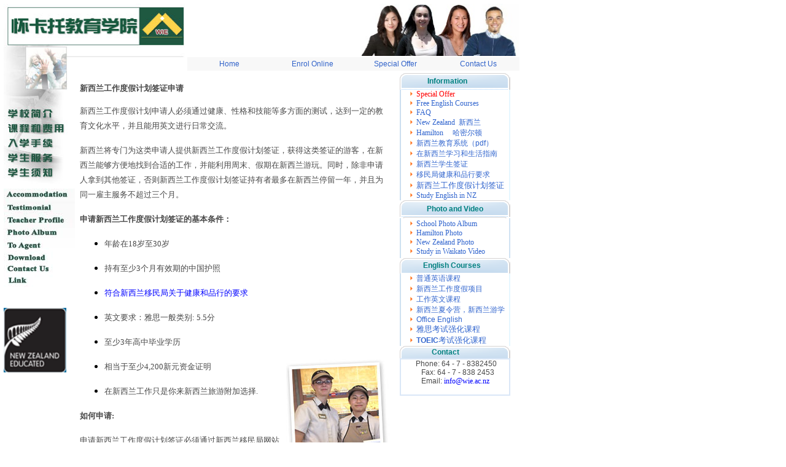

--- FILE ---
content_type: text/html
request_url: https://www.wie.ac.nz/workingvisacn1.htm
body_size: 4913
content:
<HTML><HEAD><TITLE>新西兰工作度假计划签证申请</TITLE>
<meta http-equiv="Content-Type" content="text/html; charset=gb2312">
<LINK 
href="js&css/style.css" rel=stylesheet type=text/css><LINK 
href="images/myico.ico" rel="Shortcut Icon">
<script language="javascript" src="menu1_cn.js"></script>
<script language="JavaScript" src="mm_menu.js"></script>
<SCRIPT language=javascript>
<!--



var boodschap = 'Welcome to Waikato Institute of Education';  
function dgstatus() 
{ 
      window.status = boodschap; 
 timerID= setTimeout("dgstatus()", 80); 
} 
dgstatus(); 
var Flag=0 



if (window.Event) 
  document.captureEvents(Event.MOUSEUP); 
 
function nocontextmenu() 
{
 event.cancelBubble = true
 event.returnValue = false;
 
 return false;
}
 
function norightclick(e) 
{
 if (window.Event) 
 {
  if (e.which == 2 || e.which == 3)
   return false;
 }
 else
  if (event.button == 2 || event.button == 3)
  {
   event.cancelBubble = true
   event.returnValue = false;
   return false;
  }
 
}
 
document.oncontextmenu = nocontextmenu;  // for IE5+
document.onmousedown = norightclick;  // for all others

function MM_preloadImages() { //v3.0
  var d=document; if(d.images){ if(!d.MM_p) d.MM_p=new Array();
    var i,j=d.MM_p.length,a=MM_preloadImages.arguments; for(i=0; i<a.length; i++)
    if (a[i].indexOf("#")!=0){ d.MM_p[j]=new Image; d.MM_p[j++].src=a[i];}}
}
//-->
</SCRIPT>

<meta name="keywords" content="新西&#20848;工作度假&#35745;划&#31614;&#35777;申&#35831;">
<meta name="description" content="新西&#20848;工作度假&#35745;划&#31614;&#35777;申&#35831;">

<META content="Microsoft FrontPage 6.0" name=GENERATOR>
<style>
<!--
 table.MsoNormalTable
	{mso-style-parent:"";
	font-size:10.0pt;
	font-family:"Times New Roman";
	}
.contentStyle6 { font-size: 69%; text-decoration: none; font-weight: bold; color: #595959; }
.style2 {color: #008080}
a{font-family:arial,sans-serif}
td{font-family: &#23435;&#20307;;}
-->
</style>
</HEAD>
<BODY text=#000000 leftMargin=6 topMargin=6 onLoad="MM_preloadImages('images/menu02_01.jpg','images/menu03_01.jpg','images/menu04_01.jpg','images/mm02_01.jpg','images/mm03_01.jpg','images/mm04_01.jpg','images/mm05_01.jpg')">
<script language="JavaScript1.2">mmLoadMenus();</script>
<DIV align=center style="width: 760px; height: 782px"> 
  <table width="840" border="0" cellspacing="0" cellpadding="0" height="93" id="table98">
    <tr>
      <td width="300" valign="bottom" height="93" rowspan="2" align="center">
		<a href="index_cn.htm" style="text-decoration: none">
		<img src="images/about_top01_cn.jpg" width="299" height="109" border="0"></a></td>
      <td valign="bottom" align="center" colspan="2">
		　</td>
      <td width="352" align="right" valign="top" colspan="2">
      <p style="line-height: 150%">
		<font face="Arial">
		<img border="0" src="images/bannerphoto1.jpg" width="258" height="85"></font></p>      </td>
    </tr>
    <tr>
      <td width="136" height="22" align="center" bgcolor="#F8F8F8">
		<font face="Arial" color="#214287" style="font-size: 9pt">
		<a href="index.htm" style="text-decoration: none"><font color="#3062C9">Home</font></a></font></td>
      <td width="135" height="22" align="center" bgcolor="#F8F8F8">
		<a href="onlineform.htm" style="text-decoration: none">
		<font face="Arial" style="font-size: 9pt" color="#3062C9">
		Enrol Online</font></a></td>
      <td width="135" height="22" align="center" bgcolor="#F8F8F8">
		<font face="Arial" color="#214287" style="font-size: 9pt">
		<a href="Special.htm" style="text-decoration: none">
		<font color="#3062C9">Special Offer</font></a></font></td>
      <td width="135" height="22" align="center" bgcolor="#F8F8F8">
		<font face="Arial" color="#214287" style="font-size: 9pt">
		<a href="contactus.htm" style="text-decoration: none">
		<font color="#3062C9">Contact Us</font></a></font></td>
    </tr>
  </table>
    
    <table width="841" border="0" cellspacing="0" cellpadding="0">
    <tr>
      <td width="10" valign="top">
<map name="FPMap0">
   <area shape="rect" coords="4, 61, 105, 80" href="about_cn.htm" onMouseOver="MM_showMenu(window.mm_menu_1022104841_0,114,175,null,'image1')" onMouseOut="MM_startTimeout();">
  <area shape="rect" coords="3, 87, 104, 107" href="cp_cn.htm" onMouseOver="MM_showMenu(window.mm_menu_1022104544_0,114,200,null,'image1')" onMouseOut="MM_startTimeout();">
  <area shape="rect" coords="5, 110, 100, 129" href="enrol_cn.htm" onMouseOver="MM_showMenu(window.mm_menu_1022104532_0,114,220,null,'image1')" onMouseOut="MM_startTimeout();">
  <area shape="rect" coords="3,131,97,152" href="service_cn.htm">
  <area shape="rect" coords="3,157,100,176" href="policies_cn.htm">
</map>

<img src="images/about_left01_cn.jpg" width="108" height="192" border="0" usemap="#FPMap0"><font face="Arial">

<map name="Map1">
  <area shape="rect" coords="0, 1, 113, 19" href="accommodation.htm" onMouseOver="MM_showMenu(window.mm_menu_1022104531_0,114,290,null,'image1')" onMouseOut="MM_startTimeout();">
  <area shape="rect" coords="0, 22, 104, 39" href="testimonial.htm">
  <area shape="rect" coords="0, 44, 110, 59" href="wiestaff.htm">
  <area shape="rect" coords="5, 64, 102, 83" href="WieGallery.htm" onMouseOver="MM_showMenu(window.mm_menu_1022104537_0,114,360,null,'image1')" onMouseOut="MM_startTimeout();">  
  <area shape="rect" coords="3, 86, 107, 102"href="agent.htm">
  <area shape="rect" coords="0, 102, 108, 119"href="download.htm">
  <area shape="rect" coords="0, 121, 105, 140" href="contactus.htm">
  <area shape="rect" coords="4, 145, 100, 159" href="links.htm">
</map>

<img border="0" src="images/about_add.JPG" border="0" usemap="#Map1"><br>
　</font><p>
		<img border="0" src="images/NZEduction.gif" width="102" height="105"></td>
      <td valign="top">
        <table height="664" width="717">
          <tr>
            <td height="660" vAlign="top" width="711">
              <div align="center">
                <center>
              <table border="0" cellPadding="0" cellSpacing="0" height="230" width="99%">
                <tbody>
                  <tr vAlign="top">
                    <td width="100%" valign="top" height="100%">
                      <table border="0" width="100%" cellspacing="1" cellpadding="0" id="table57" height="545">
						<tr>
							<td align="left" valign="top">
                      <b><font color="#494949" size="2"><br>
						新西兰工作度假计划签证申请</font></b><p class="MsoNormal" align="left" style="text-align: left; line-height:150%">
						<font color="#494949" size="2">
						新西兰工作度假计划申请人必须通过健康、性格和技能等多方面的测试，达到一定的教育文化水平，并且能用英文进行日常交流。</font><p class="MsoNormal" align="left" style="text-align: left; line-height:150%">
						<font color="#494949" size="2">新西兰将专门为这类申请人提供新西兰工作度假计划签证，获得这类签证的游客，在新西兰能够方便地找到合适的工作，并能利用周末、假期在新西兰游玩。同时，除非申请人拿到其他签证，否则新西兰工作度假计划签证持有者最多在新西兰停留一年，并且为同一雇主服务不超过三个月。</font><div class="container">
						<div class="TwoColClosedBox">
							<div class="TwoColClosedText">
								<div class="para">
									<p style="line-height: 150%">
						<b>
						<font color="#494949" size="2">申请新西兰工作度假计划<span lang="ZH-TW">签证</span>的基本条件：</font></b><ul>
										<li>
										<p style="line-height: 150%">
										<font color="#494949" size="2">年龄在18岁至30岁</font></li>
										<li>
										<p style="line-height: 150%">
										<font color="#494949" size="2">持有至少3个月有效期的中国护照</font></li>
										<li>
										<p style="line-height: 150%">
										<a target="_blank" href="http://www.nzvisa.org/other/" style="text-decoration: none">
										<font face="Arial" color="#0000FF" size="2">
										符合新西兰移民局关于健康和品行的要求</font></a></li>
										<li>
										<p style="line-height: 150%">
										<font color="#494949" size="2">英文要求：雅思一般类别: 
										5.5分</font></li>
										<li>
										<p style="line-height: 150%">
										<font color="#494949" size="2">至少3年高中毕业学历</font></li>
										<li>
										<p style="line-height: 150%">
										<font color="#494949" size="2">相当于至少4,200新元资金证明 
										<span lang="ZH-TW">
										<img border="0" src="images/wkh2.jpg" width="168" height="194" align="right"></span></font></li>
										<li>
										<p style="line-height: 150%">
										<font color="#494949" size="2">
										在新西兰工作只是你来新西兰旅游附加选择.</font></li>
									</ul>
									<p style="line-height: 150%">
									<b>
									<font color="#494949" size="2">如何申请:</font></b></p>
									<p style="line-height: 150%">
						<font size="2" color="#494949">申请新西兰工作度假计划<span lang="ZH-TW">签证</span>必须通过新西兰移民局网站在线申请</font><font size="2" color="#008080">:</font><b><font size="2"><a target="_blank" href="https://www.immigration.govt.nz/secure/default.htm"><font color="#0000FF">Working 
						Holiday Schemes online</font></a></font><font size="2" color="#0000FF">.&nbsp;</font></b></p>
									<p style="line-height: 150%">
									<font color="#494949" size="2">更多关于新西兰工作度假计划<span lang="ZH-TW">签证</span>信息,请参考</font><font color="#008080" size="2"><a target="_blank" href="http://www.immigration.govt.nz/migrant/stream/work/workingholiday/chinawhs.htm"><font face="Arial" color="#494949">新西兰移民局网站</font></a></font><b><font face="Arial" size="2" color="#494949">,
									</font></b>
									<font face="Arial" size="2" color="#494949">所有本站的信息, 请以</font><font color="#008080" size="2"><a target="_blank" href="http://www.immigration.govt.nz/migrant/stream/work/workingholiday/chinawhs.htm"><font face="Arial" color="#494949">新西兰移民局网站</font></a><font color="#494949" size="2">为准.</font></font></p>
									</div>
							</div>
						</div>
						</div>
						<p align="center">
							<span lang="ZH-TW" style="font-size: 10.0pt; font-family: PMingLiU; color: teal">
							<img border="0" src="WieGallery/International/100_0b.jpg" width="395" height="149" alt="&#26469;自世界各地的怀卡托教育&#23398;院&#23398;生"><br>
							<br>
							</span><font size="2">
							<span lang="ZH-TW" style="font-family: PMingLiU; color: #494949; font-weight:700">
							来自世界各地的怀卡托教育学院学生</span></font><p>
							<font size="2" color="#494949">
							<span style="font-family: PMingLiU; font-weight: 700">
							相关网站：</span></font><p>
							<font face="PMingLiU" size="2" color="#494949">
							中国驻新西兰大使馆 -</font><font face="PMingLiU" size="2" color="#008080"><a target="_blank" href="http://www.chinaembassy.org.nz"><font color="#494949">
							</font>
							<font face="Arial" color="#494949">
							www.chinaembassy.org.nz </font></a></font>
							<font face="PMingLiU" size="2" color="#494949">
							<br>
							新西兰观光局 -
							</font>
							<font face="PMingLiU" size="2" color="#008080">
							<a target="_blank" href="http://www.tourisminfo.govt.nz">
							<font face="Arial" color="#494949">
							www.tourisminfo.govt.nz</font></a></font><font color="#494949" size="2"><br>
							新西兰移民局：　</font><a target="_blank" href="http://www.immigration.govt.nz/migrant/stream/work/workingholiday/chinawhs.htm"><font size="2" face="Arial" color="#494949">www.immigration.govt.nz</font></a></td>
							<td align="right" valign="top" width="196">
              <div align="right">
                    <table class="sidePanel" border="0" id="table94" width="180" align="right" cellspacing="0" cellpadding="0" style="font-size: 9pt; font-family: Arial; color: #3165CE">
						<tr>
							<td class="sidePanelHeader" align="middle" background="images/topsidePanel_InterStu.gif" height="27" bordercolor="#E7F7FF" colspan="2">
							<table class="kContentContainerTable" summary id="table95" width="97">
								<tr>
									<td class="komodoAlignTop komodoAlignCenter">
									<span class="contentStyle6" id="k6555">
									<font color="#008080" style="font-size: 9pt">
									Information</font></span></td>
								</tr>
							</table>
							</td>
						</tr>
						<tr>
							<td class="sidePanelFooter" vAlign="top" style="border-left: 2px solid #CBDEF0; " align="left" width="8%">
							　</td>
							<td class="sidePanelFooter" style="border-right: 2px solid #E6F7FF" align="left" width="92%" height="166">
								<font color="#FF0000">
								<img src="images/point3.gif" width="12" height="11"><font color="#FF0000" face="Arial"><a href="Special.htm" style="text-decoration: none"><font color="#FF0000" face="&#23435;&#20307;">Special 
								Offer</font></a></font></font><font color="#3165CE"><br>
								</font>
				<img src="images/point3.gif" width="12" height="11"><font color="#FF0000"><font color="#0000FF" face="Arial"><a href="free.htm" style="text-decoration: none"><font color="#3165CE" face="&#23435;&#20307;">Free 
								English Courses</font></a></font><font color="#3165CE"><br>
								</font>
								</font>
				<img src="images/point3.gif" width="12" height="11"><font color="#FF0000"><font color="#3165CE" face="Arial"><a href="FAQ.htm" style="text-decoration: none"><font color="#3165CE" face="&#23435;&#20307;">FAQ</font></a></font><font color="#3165CE"></li>
								</font>
								</font><font color="#3165CE"><br>
							</font>
				<img src="images/point3.gif" width="12" height="11"><font color="#3165CE" face="Arial"><a target="_blank" href="http://www.newzealand.com/International/" style="text-decoration: none"><font color="#3165CE" face="&#23435;&#20307;">New 
								Zealand</font></a></font><font color="#3165CE"></li>&nbsp;
							</font><font color="#3165CE" face="Arial">
								<font face="&#23435;&#20307;" color="#3165CE">
								<a target="_blank" style="text-decoration: none" href="NewZealandcn.htm">
								<font face="Arial" color="#3165CE">新西兰</font></a></font></a></font><font color="#3165CE"><br>
							</font>
				<img src="images/point3.gif" width="12" height="11"><font color="#00ccff" face="Arial"><span lang="EN-GB" style="color: #00ccff; "><a target="_blank" style="color: #3165CE; text-underline: single; text-decoration:none" href="http://hamilton.co.nz/page/pageid/2145832768/About_Hamilton"><font face="&#23435;&#20307;">Hamilton</font></a></span></font><font color="#3165CE">　 
								</font>
								<font face="Arial" color="#3165CE"> 
								<a target="_blank" href="hamiltoncn.htm" style="text-decoration: none">
								<font color="#3165CE" face="&#23435;&#20307;">
								哈密尔顿</font></a></font><font color="#3165CE"><br>
							</font>
				<img src="images/point3.gif" width="12" height="11"><font color="#3165CE"><a href="http://www.minedu.govt.nz/~/media/MinEdu/Files/EducationSectors/InternationalEducation/ForInternationalStudentsAndParents/SimplifiedChineseVersionOverviewJun04.pdf" style="text-decoration: none"><font color="#3165CE" face="&#23435;&#20307;">新西兰教育系统</font></a>（pdf）<br>
								</font>
				<img src="images/point3.gif" width="12" height="11"><font color="#3165CE"><a style="text-decoration: none" href="NewZealandGuidecn.htm"><font face="&#23435;&#20307;" color="#3165CE">在新西兰学习和生活指南</font></a><br>
								</font>
				<img src="images/point3.gif" width="12" height="11"><a href="http://www.immigration.govt.nz/branch/BeijingBranchHome/Checklists/" style="text-decoration: none"><font color="#3165CE" face="&#23435;&#20307;">新西兰学生签证</font></a><br>
				<img src="images/point3.gif" width="12" height="11"><a target="_blank" href="http://www.nzvisa.org/other/" style="text-decoration: none"><font color="#3165CE" face="&#23435;&#20307;">移民局健康和品行要求</font></a><font color="#3165CE"><br>
							</font>
				<img src="images/point3.gif" width="12" height="11"><font color="#3165CE" size="2"><a href="workingvisacn1.htm" style="text-decoration: none"><font face="&#23435;&#20307;" color="#3165CE">新西兰工作度假计划</font><span lang="ZH-TW"><font face="&#23435;&#20307;" color="#3165CE">签证</font></span></a></font><font color="#3165CE"><br>
							</font>
				<img src="images/point3.gif" width="12" height="11"><font color="#3165CE" face="Arial"><a target="_blank" href="http://www.jobs2me.net/bbs/Board.aspx?BoardID=9" style="text-decoration: none"><font color="#3165CE" face="&#23435;&#20307;">Study 
								English in NZ</font></a></font><font color="#3165CE"></li> </font>
							</td>
						</tr>
						<tr>
							<td class="sidePanelHeader" vAlign="center" align="middle" background="images/topsidePanel_InterStu.gif" height="29" colspan="2">
							<span class="contentStyle6">
							<font color="#008080" style="font-size: 9pt">Photo 
							and Video </font></span></td>
						</tr>
						<tr>
							<td class="sidePanelFooter" vAlign="top" style="border-left: 2px solid #CEE1F1; " align="left" width="8%">
							　</td>
							<td class="sidePanelFooter" style="border-right: 2px solid #D1E2F2; " align="left" width="92%" height="65">
							<img src="images/point3.gif" width="12" height="11"><font color="#3165CE" face="Arial"><a href="WieGallery.htm" target="_blank" style="text-decoration: none"><font color="#3165CE" face="&#23435;&#20307;">School 
							Photo Album</font></a></font><font color="#3165CE"><br>
							</font>
				<img src="images/point3.gif" width="12" height="11"><font color="teal"><span style="color: teal; "><font color="#3165CE" face="Arial"><a target="_blank" href="http://hamilton.co.nz/photogallery.aspx" style="text-decoration: none"><font color="#3165CE" face="&#23435;&#20307;">Hamilton 
							Photo</font></a></font></span></font><font color="#3165CE"><br>
							</font>
				<img src="images/point3.gif" width="12" height="11"><font color="#3165CE" face="Arial"><a target="_blank" href="http://www.jobs2me.net/bbs/Board.aspx?BoardID=10" style="text-decoration: none"><font color="#3165CE" face="&#23435;&#20307;">New 
							Zealand Photo</font></a></font><font color="#3165CE"><br>
							</font>
				<img src="images/point3.gif" width="12" height="11"><font color="#3165CE" face="Arial"><a target="_blank" href="StudyWaikato.htm" style="text-decoration: none"><font color="#3165CE" face="&#23435;&#20307;">Study 
							in Waikato Video</font></a></font></td>
						</tr>
						<tr>
							<td class="sidePanelHeader" vAlign="center" align="middle" background="images/topsidePanel_InterStu.gif" height="25" colspan="2">
							<table class="kContentContainerTable" summary id="table96" width="111">
								<tr>
									<td class="komodoAlignTop komodoAlignCenter">
									<span class="contentStyle6">
									<font color="#008080" style="font-size: 9pt">
									English Courses</font></span></td>
								</tr>
							</table>
							</td>
						</tr>
						<!-- start of midside panel -->
						<!-- end of midside panel -->
						<tr>
							<td class="sidePanelFooter" vAlign="baseline" style="border-left: 2px solid #CFE1F1; " align="left" width="8">
							　</td>
							<td class="sidePanelFooter" style="border-right: 2px solid #E6F7FF" align="left" width="92%" height="110">
				<img src="images/point3.gif" width="12" height="11"><span lang="ZH-TW" style="font-family: 9; color: teal"><a href="cp_cn.htm" style="text-decoration: none"><font color="#3165CE">普通英语课程</font></a></span><span lang="ZH-TW" style="font-size: 10.0pt; "><font color="#3165CE">
				</font>
						</span>
						<br>
				<img src="images/point3.gif" width="12" height="11"><span class="STYLE2"><font color="#3165CE"><a href="cp_cn2.htm" style="text-decoration: none"><font face="Arial" color="#3165CE">新西兰工作度假项目</font></a></font></span><br>
				<img src="images/point3.gif" width="12" height="11"><span lang="en-gb"><a href="cp_cn1.htm" style="text-decoration: none"><font face="Arial" color="#3165CE">工作英文课程</font></a></span><br>
				<img src="images/point3.gif" width="12" height="11"><span lang="ZH-TW" style="font-family: SimSun; color: teal"><font color="#0000FF"><a href="Holidaycn.htm" style="text-decoration: none"><font color="#3165CE">新西兰</font></a></font></span><a href="Holidaycn.htm" style="text-decoration: none"><font color="#3165CE"><span style="font-family: SimSun">夏令营，</span>新西兰游学</font></a><br>
				<img src="images/point3.gif" width="12" height="11"><a href="OfficeEnglish.htm" class="style2" style="text-decoration: none"><font color="#3165CE" face="Arial">Office 
				English</font></a><br>
				<img src="images/point3.gif" width="12" height="11"><span lang="ZH-TW" style="font-size: 10.0pt; font-family: SimSun; color: teal"><a style="text-decoration: none" href="ielts_cn.htm"><font color="#3165CE" face="Arial">雅思考试强化课程</font></a></span><br>
				<img src="images/point3.gif" width="12" height="11"><span lang="zh-cn"><b><font face="Arial" color="#3165CE"><a style="text-decoration: none" href="TOEICCourse.htm"><font color="#3165CE">TOEIC</font></a></font></b></span></a><span lang="ZH-TW" style="font-size: 10.0pt; font-family: SimSun; color: teal"><a style="text-decoration: none" href="TOEICCourse.htm"><font color="#3165CE" face="Arial">考试强化课程</font></a></span></td>
						</tr>
						<tr>
							<td class="sidePanelHeader" align="middle" background="images/topsidePanel_InterStu.gif" width="94%" colspan="2">
							<table class="kContentContainerTable" summary id="table97" width="82">
								<tr>
									<td class="komodoAlignTop komodoAlignCenter">
									<span class="contentStyle6">
									<font color="#008080" style="font-size: 9pt">
									Contact</font></span></td>
								</tr>
							</table>
							</td>
						</tr>
						<tr>
							<td class="sidePanelSpacer" align="left" height="20" style="border: 2px solid #DAE7F7; " colspan="2">
							<p align="center">&nbsp;<span lang="EN-GB" style="font-size: 9.0pt; color: #494949">Phone: 
							64 - 7 - 8382450<span style="mso-spacerun: yes"><br>
							&nbsp;&nbsp; </span>Fax: 64 - 7 - 838 2453<br>
        					Email: </span><font face="Arial"><span lang="EN-GB" style="font-size: 9.0pt">
							<a href="mailto:info@wie.ac.nz" style="text-decoration: none">
							<font face="&#23435;&#20307;" color="#0000FF">
							info@wie.ac.nz</font><font face="&#23435;&#20307;">
							</font> </a>
							</span></font><br>
　</td>
						</tr>
					</table>
								</div>
            				<p>　</td>
						</tr>
						</table>
					</td>
                  </tr>
                </tbody>
              </table>
                </center>
              </div>
            </td>
          </tr>
        </table>
      </td>
    </tr>
  	<tr>
      <td width="10" valign="top">
　</td>
      <td valign="top" width="657" style="border-top: 1px solid #C0C0C0">
        <p align="center"><font color="#008080"><br>
		</font><font color="#494949"><b>
		<font size="2">新西兰怀卡托教育学院</font></b> </font>
        <span lang="EN-GB" style="font-size: 9.0pt; color: #494949"><br>
		</span>
		<font color="#000000" face="Arial" style="font-size: 11px">

		<span lang="EN-GB">Address:
        Level 1 Centre Place Tower, 48 Ward Street, <br>
        PO Box 773, Hamilton, New Zealand<br>
        Phone: 64 - 7 - 8382450<span style="mso-spacerun: yes">&nbsp;&nbsp; </span>Fax:
        64 - 7 - 838 2453<br>
        Email:</span></font><font face="Arial"><span lang="EN-GB"><font color="#000000" style="font-size: 11px">
		</font> </span>
		<a href="mailto:info@wie.ac.nz" style="text-decoration: none">
		<span lang="EN-GB"><font style="font-size: 11px">info@wie.ac.nz</font></span></a></font></td>
    </tr>
  </table>
</DIV>
<map name="Map">
  <area shape="rect" coords="2,61,103,80" href="about_cn.htm">
  <area shape="rect" coords="2,83,103,103" href="cp_cn.htm" onMouseOver="MM_showMenu(window.mm_menu_1207111700_0,104,87,null,'image1')" onMouseOut="MM_startTimeout();">
  <area shape="rect" coords="3,108,98,127" href="enrol_cn.htm">
  <area shape="rect" coords="3,131,97,152" href="service_cn.htm">
  <area shape="rect" coords="3,157,100,176" href="policies_cn.htm">
</map>

</BODY></HTML>


--- FILE ---
content_type: application/javascript
request_url: https://www.wie.ac.nz/menu1_cn.js
body_size: 1455
content:
function mmLoadMenus() {
	sx=-5;
	sy=7; 
	//1207111700_0;
  if (window.mm_menu_1022104841_0) return;
    window.mm_menu_1022104841_0 = new Menu("root",254,22,"",12,"#000000","#FFFFFF","#FFFFFF","#143A2B","left","middle",1,0,1000,sx,sy,true,true,true,0,true,true);
  mm_menu_1022104841_0.addMenuItem("学校介绍","location='about_cn.htm'");
  mm_menu_1022104841_0.addMenuItem("-- Why Study English at WIE ","location='about_cn.htm'");
  mm_menu_1022104841_0.addMenuItem("-- School Facilities","location='about_cn.htm'");
  mm_menu_1022104841_0.addMenuItem("-- Pathway to New Zealand Qualifications","location='pathway.htm'");
  mm_menu_1022104841_0.addMenuItem("-- Membership","location='about_cn.htm'");
  mm_menu_1022104841_0.addMenuItem("-- 新西兰","location='NewZealandcn.htm'");
  mm_menu_1022104841_0.addMenuItem("-- 哈密尔顿","location='hamiltoncn.htm'");
  mm_menu_1022104841_0.addMenuItem("-- Student Visa","location='visa.htm'");
  mm_menu_1022104841_0.addMenuItem("-- 新西兰学习和生活指南","location='Guide.htm'");
  mm_menu_1022104841_0.addMenuItem("-- Facebook","location='facebook.htm'");
  mm_menu_1022104841_0.addMenuItem("-- Contact us","location='contactus.htm'");


   mm_menu_1022104841_0.hideOnMouseOut=true;
   mm_menu_1022104841_0.bgColor='#3062C9';
   mm_menu_1022104841_0.menuBorder=1;
   mm_menu_1022104841_0.menuLiteBgColor='#FFFFFF';
   mm_menu_1022104841_0.menuBorderBgColor='#333333';

    window.mm_menu_1022104544_0 = new Menu("root",254,22,"",12,"#000000","#FFFFFF","#FFFFFF","#143A2B","left","middle",1,0,1000,-5,7,true,true,true,0,true,true);
  mm_menu_1022104544_0.addMenuItem("英文课程和费用","location='cp_cn.htm'");
  mm_menu_1022104544_0.addMenuItem("-- General English","location='General.htm'");  
  mm_menu_1022104544_0.addMenuItem("-- 雅思强化课程","location='IELTS_cn.htm'");
  mm_menu_1022104544_0.addMenuItem("-- English Studies for Nursing Registration (ESNR)","location='Nursing.htm'");
  mm_menu_1022104544_0.addMenuItem("-- English for Early Childhood Education Teachers (ESET)","location='Eteacher.htm'");
  mm_menu_1022104544_0.addMenuItem("-- Occupational English Test (OET) Preparation","location='OET.htm'");
  mm_menu_1022104544_0.addMenuItem("-- IELTS Preparation Afternoon","location='IELTSa.htm'");
  mm_menu_1022104544_0.addMenuItem("-- IELTS Preparation Evening","location='IELTSe.htm'");
  mm_menu_1022104544_0.addMenuItem("-- IELTS Preparation Online","location='IELTSonline.htm'");
  mm_menu_1022104544_0.addMenuItem("-- 新西兰工作英文","location='cp_cn1.htm'");
  mm_menu_1022104544_0.addMenuItem("-- Office English ","location='OfficeEnglish_cn.htm'");
  mm_menu_1022104544_0.addMenuItem("-- 新西兰工作度假项目 ","location='cp_cn2.htm'");
  mm_menu_1022104544_0.addMenuItem("-- High&nbsp;School&nbsp;Preparation&nbsp;Programme","location='HighSchool.htm'");
  mm_menu_1022104544_0.addMenuItem("-- English Language Programme for Groups","location='EnglishGroup.htm'");
  mm_menu_1022104544_0.addMenuItem("-- H新西兰游学，新西兰夏令营","location='holidaycn.htm'");
  mm_menu_1022104544_0.addMenuItem("-- Holiday Programme for Individual Student","location='EnglishCamp.htm'");
  mm_menu_1022104544_0.addMenuItem("-- Language &&nbsp;Travel","location='Travel.htm'");
  mm_menu_1022104544_0.addMenuItem("-- TOEIC Preparation","location='TOEICcourse.htm'");
  mm_menu_1022104544_0.addMenuItem("-- English for Migrants","location='Migrants.htm'");
  mm_menu_1022104544_0.addMenuItem("-- TESOL Course in New Zealand","location='TESOL.htm'");
  mm_menu_1022104544_0.addMenuItem("Speical Offer","location='Special.htm'");


   mm_menu_1022104544_0.hideOnMouseOut=true;
   mm_menu_1022104544_0.bgColor='#333333';
   mm_menu_1022104544_0.menuBorder=1;
   mm_menu_1022104544_0.menuLiteBgColor='#FFFFFF';
   mm_menu_1022104544_0.menuBorderBgColor='#333333';
	
	window.mm_menu_1022104531_0 = new Menu("root",254,22,"",12,"#000000","#FFFFFF","#FFFFFF","#143A2B","left","middle",1,0,1000,-5,7,true,true,true,0,true,true);
  mm_menu_1022104531_0.addMenuItem("Student Accommodation","location='Accommodation.htm'");
  mm_menu_1022104531_0.addMenuItem("-- Homestay Application Form","location='download/Homestay.pdf'");
  mm_menu_1022104531_0.addMenuItem("-- Homestay information for students","location='download/Homestay%20Information%20for%20students.pdf'");
  mm_menu_1022104531_0.addMenuItem("Become a Homestay Host","location='homestayinfo.htm'");
  mm_menu_1022104531_0.addMenuItem("-- Homestay Family Application Form ","location='download/HomstayApplication.pdf'");
  mm_menu_1022104531_0.addMenuItem("-- ESOL Teacher Homestay ","location='Jobeh.htm'");
  mm_menu_1022104531_0.addMenuItem("-- Studying and living in New Zealand ","location='Guide.htm'");


   mm_menu_1022104531_0.hideOnMouseOut=true;
   mm_menu_1022104531_0.bgColor='#333333';
   mm_menu_1022104531_0.menuBorder=1;
   mm_menu_1022104531_0.menuLiteBgColor='#FFFFFF';
   mm_menu_1022104531_0.menuBorderBgColor='#333333';

	
	window.mm_menu_1022104532_0 = new Menu("root",254,22,"",12,"#000000","#FFFFFF","#FFFFFF","#143A2B","left","middle",1,0,1000,-5,7,true,true,true,0,true,true);
  mm_menu_1022104532_0.addMenuItem("国际学生入学申请","location='enrol_cn.htm'");
  mm_menu_1022104532_0.addMenuItem("Application for Domestic Student","location='enrol1.htm'");

   mm_menu_1022104532_0.hideOnMouseOut=true;
   mm_menu_1022104532_0.bgColor='#333333';
   mm_menu_1022104532_0.menuBorder=1;
   mm_menu_1022104532_0.menuLiteBgColor='#FFFFFF';
   mm_menu_1022104532_0.menuBorderBgColor='#333333';

	
	window.mm_menu_1022104533_0 = new Menu("root",254,22,"",12,"#000000","#FFFFFF","#FFFFFF","#143A2B","left","middle",1,0,1000,-5,7,true,true,true,0,true,true);
  mm_menu_1022104533_0.addMenuItem("General English","location='General.htm'");
  mm_menu_1022104533_0.addMenuItem("IELTS Preparation","location='IELTS.htm'");
  mm_menu_1022104533_0.addMenuItem("English for Work in New Zealand","location='Studywork.htm'");
  mm_menu_1022104533_0.addMenuItem("Office English ","location='OfficeEnglish.htm'");
  mm_menu_1022104533_0.addMenuItem("Working Holiday English ","location='workingholiday.htm'");
  mm_menu_1022104533_0.addMenuItem("High&nbsp;School&nbsp;Preparation&nbsp;Programme","location='HighSchool.htm'");
  mm_menu_1022104533_0.addMenuItem("Holiday Programme and English Camp","location='holiday.htm'");
  mm_menu_1022104533_0.addMenuItem("Holiday Programme and English Camp for Individual Student","location='EnglishCamp.htm'");
  mm_menu_1022104533_0.addMenuItem("Language &&nbsp;Travel","location='Travel.htm'");
  mm_menu_1022104533_0.addMenuItem("TOEIC Preparation","location='TOEICcourse.htm'");
  mm_menu_1022104533_0.addMenuItem("English for Migrants","location='Migrants.htm'");
  mm_menu_1022104533_0.addMenuItem("Nursing&nbsp;Foundation&nbsp;English&nbsp;","location='Nursing.htm'");

   mm_menu_1022104533_0.hideOnMouseOut=true;
   mm_menu_1022104533_0.bgColor='#333333';
   mm_menu_1022104533_0.menuBorder=1;
   mm_menu_1022104533_0.menuLiteBgColor='#FFFFFF';
   mm_menu_1022104533_0.menuBorderBgColor='#333333';

	
	window.mm_menu_1022104534_0 = new Menu("root",254,22,"",12,"#000000","#FFFFFF","#FFFFFF","#143A2B","left","middle",1,0,1000,-5,7,true,true,true,0,true,true);
  mm_menu_1022104534_0.addMenuItem("General English","location='General.htm'");
  mm_menu_1022104534_0.addMenuItem("IELTS Preparation","location='IELTS.htm'");
  mm_menu_1022104534_0.addMenuItem("English for Work in New Zealand","location='Studywork.htm'");
  mm_menu_1022104534_0.addMenuItem("Office English ","location='OfficeEnglish.htm'");
  mm_menu_1022104534_0.addMenuItem("Working Holiday English ","location='workingholiday.htm'");
  mm_menu_1022104534_0.addMenuItem("High&nbsp;School&nbsp;Preparation&nbsp;Programme","location='HighSchool.htm'");
  mm_menu_1022104534_0.addMenuItem("Holiday Programme and English Camp","location='holiday.htm'");
  mm_menu_1022104534_0.addMenuItem("Holiday Programme and English Camp for Individual Student","location='EnglishCamp.htm'");
  mm_menu_1022104534_0.addMenuItem("Language &&nbsp;Travel","location='Travel.htm'");
  mm_menu_1022104534_0.addMenuItem("TOEIC Preparation","location='TOEICcourse.htm'");
  mm_menu_1022104534_0.addMenuItem("English for Migrants","location='Migrants.htm'");
  mm_menu_1022104534_0.addMenuItem("Nursing&nbsp;Foundation&nbsp;English&nbsp;","location='Nursing.htm'");

   mm_menu_1022104534_0.hideOnMouseOut=true;
   mm_menu_1022104534_0.bgColor='#333333';
   mm_menu_1022104534_0.menuBorder=1;
   mm_menu_1022104534_0.menuLiteBgColor='#FFFFFF';
   mm_menu_1022104534_0.menuBorderBgColor='#333333';

	
	window.mm_menu_1022104535_0 = new Menu("root",254,22,"",12,"#000000","#FFFFFF","#FFFFFF","#143A2B","left","middle",1,0,1000,-5,7,true,true,true,0,true,true);
  mm_menu_1022104535_0.addMenuItem("General English","location='General.htm'");
  mm_menu_1022104535_0.addMenuItem("IELTS Preparation","location='IELTS.htm'");
  mm_menu_1022104535_0.addMenuItem("English for Work in New Zealand","location='Studywork.htm'");
  mm_menu_1022104535_0.addMenuItem("Office English ","location='OfficeEnglish.htm'");
  mm_menu_1022104535_0.addMenuItem("Working Holiday English ","location='workingholiday.htm'");
  mm_menu_1022104535_0.addMenuItem("High&nbsp;School&nbsp;Preparation&nbsp;Programme","location='HighSchool.htm'");
  mm_menu_1022104535_0.addMenuItem("Holiday Programme and English Camp","location='holiday.htm'");
  mm_menu_1022104535_0.addMenuItem("Holiday Programme and English Camp for Individual Student","location='EnglishCamp.htm'");
  mm_menu_1022104535_0.addMenuItem("Language &&nbsp;Travel","location='Travel.htm'");
  mm_menu_1022104535_0.addMenuItem("TOEIC Preparation","location='TOEICcourse.htm'");
  mm_menu_1022104535_0.addMenuItem("English for Migrants","location='Migrants.htm'");
  mm_menu_1022104535_0.addMenuItem("Nursing&nbsp;Foundation&nbsp;English&nbsp;","location='Nursing.htm'");

   mm_menu_1022104535_0.hideOnMouseOut=true;
   mm_menu_1022104535_0.bgColor='#333333';
   mm_menu_1022104535_0.menuBorder=1;
   mm_menu_1022104535_0.menuLiteBgColor='#FFFFFF';
   mm_menu_1022104535_0.menuBorderBgColor='#333333';

	
	window.mm_menu_1022104536_0 = new Menu("root",254,22,"",12,"#000000","#FFFFFF","#FFFFFF","#143A2B","left","middle",1,0,1000,-5,7,true,true,true,0,true,true);
  mm_menu_1022104536_0.addMenuItem("General English","location='General.htm'");
  mm_menu_1022104536_0.addMenuItem("IELTS Preparation","location='IELTS.htm'");
  mm_menu_1022104536_0.addMenuItem("English for Work in New Zealand","location='Studywork.htm'");
  mm_menu_1022104536_0.addMenuItem("Office English ","location='OfficeEnglish.htm'");
  mm_menu_1022104536_0.addMenuItem("Working Holiday English ","location='workingholiday.htm'");
  mm_menu_1022104536_0.addMenuItem("High&nbsp;School&nbsp;Preparation&nbsp;Programme","location='HighSchool.htm'");
  mm_menu_1022104536_0.addMenuItem("Holiday Programme and English Camp","location='holiday.htm'");
  mm_menu_1022104536_0.addMenuItem("Holiday Programme and English Camp for Individual Student","location='EnglishCamp.htm'");
  mm_menu_1022104536_0.addMenuItem("Language &&nbsp;Travel","location='Travel.htm'");
  mm_menu_1022104536_0.addMenuItem("TOEIC Preparation","location='TOEICcourse.htm'");
  mm_menu_1022104536_0.addMenuItem("English for Migrants","location='Migrants.htm'");
  mm_menu_1022104536_0.addMenuItem("Nursing&nbsp;Foundation&nbsp;English&nbsp;","location='Nursing.htm'");

   mm_menu_1022104536_0.hideOnMouseOut=true;
   mm_menu_1022104536_0.bgColor='#333333';
   mm_menu_1022104536_0.menuBorder=1;
   mm_menu_1022104536_0.menuLiteBgColor='#FFFFFF';
   mm_menu_1022104536_0.menuBorderBgColor='#333333';

	
	window.mm_menu_1022104537_0 = new Menu("root",154,22,"",12,"#000000","#FFFFFF","#FFFFFF","#143A2B","left","middle",1,0,1000,-5,17,true,true,true,0,true,true);
  mm_menu_1022104537_0.addMenuItem("School Building","location='WieGallerybuilding.htm'");
  mm_menu_1022104537_0.addMenuItem("School Life","location='WieGallery1.htm'");
  mm_menu_1022104537_0.addMenuItem("Social Life ","location='WieGallery2.htm'");
  mm_menu_1022104537_0.addMenuItem("School Party ","location='WieGalleryP.htm'");


   mm_menu_1022104537_0.hideOnMouseOut=true;
   mm_menu_1022104537_0.bgColor='#333333';
   mm_menu_1022104537_0.menuBorder=1;
   mm_menu_1022104537_0.menuLiteBgColor='#FFFFFF';
   mm_menu_1022104537_0.menuBorderBgColor='#333333';

	
	window.mm_menu_1022104538_0 = new Menu("root",254,22,"",12,"#000000","#FFFFFF","#FFFFFF","#143A2B","left","middle",1,0,1000,-5,7,true,true,true,0,true,true);
  mm_menu_1022104538_0.addMenuItem("General English","location='General.htm'");
  mm_menu_1022104538_0.addMenuItem("IELTS Preparation","location='IELTS.htm'");
  mm_menu_1022104538_0.addMenuItem("English for Work in New Zealand","location='Studywork.htm'");
  mm_menu_1022104538_0.addMenuItem("Office English ","location='OfficeEnglish.htm'");
  mm_menu_1022104538_0.addMenuItem("Working Holiday English ","location='workingholiday.htm'");
  mm_menu_1022104538_0.addMenuItem("High&nbsp;School&nbsp;Preparation&nbsp;Programme","location='HighSchool.htm'");
  mm_menu_1022104538_0.addMenuItem("Holiday Programme and English Camp","location='holiday.htm'");
  mm_menu_1022104538_0.addMenuItem("Holiday Programme and English Camp for Individual Student","location='EnglishCamp.htm'");
  mm_menu_1022104538_0.addMenuItem("Language &&nbsp;Travel","location='Travel.htm'");
  mm_menu_1022104538_0.addMenuItem("TOEIC Preparation","location='TOEICcourse.htm'");
  mm_menu_1022104538_0.addMenuItem("English for Migrants","location='Migrants.htm'");
  mm_menu_1022104538_0.addMenuItem("Nursing&nbsp;Foundation&nbsp;English&nbsp;","location='Nursing.htm'");

   mm_menu_1022104538_0.hideOnMouseOut=true;
   mm_menu_1022104538_0.bgColor='#333333';
   mm_menu_1022104538_0.menuBorder=1;
   mm_menu_1022104538_0.menuLiteBgColor='#FFFFFF';
   mm_menu_1022104538_0.menuBorderBgColor='#333333';

	
	window.mm_menu_1022104539_0 = new Menu("root",254,22,"",12,"#000000","#FFFFFF","#FFFFFF","#143A2B","left","middle",1,0,1000,-5,7,true,true,true,0,true,true);
  mm_menu_1022104539_0.addMenuItem("General English","location='General.htm'");
  mm_menu_1022104539_0.addMenuItem("IELTS Preparation","location='IELTS.htm'");
  mm_menu_1022104539_0.addMenuItem("English for Work in New Zealand","location='Studywork.htm'");
  mm_menu_1022104539_0.addMenuItem("Office English ","location='OfficeEnglish.htm'");
  mm_menu_1022104539_0.addMenuItem("Working Holiday English ","location='workingholiday.htm'");
  mm_menu_1022104539_0.addMenuItem("High&nbsp;School&nbsp;Preparation&nbsp;Programme","location='HighSchool.htm'");
  mm_menu_1022104539_0.addMenuItem("Holiday Programme and English Camp","location='holiday.htm'");
  mm_menu_1022104539_0.addMenuItem("Holiday Programme and English Camp for Individual Student","location='EnglishCamp.htm'");
  mm_menu_1022104539_0.addMenuItem("Language &&nbsp;Travel","location='Travel.htm'");
  mm_menu_1022104539_0.addMenuItem("TOEIC Preparation","location='TOEICcourse.htm'");
  mm_menu_1022104539_0.addMenuItem("English for Migrants","location='Migrants.htm'");
  mm_menu_1022104539_0.addMenuItem("Nursing&nbsp;Foundation&nbsp;English&nbsp;","location='Nursing.htm'");

   mm_menu_1022104539_0.hideOnMouseOut=true;
   mm_menu_1022104539_0.bgColor='#333333';
   mm_menu_1022104539_0.menuBorder=1;
   mm_menu_1022104539_0.menuLiteBgColor='#FFFFFF';
   mm_menu_1022104539_0.menuBorderBgColor='#333333';

    window.mm_menu_1022104840_0 = new Menu("root",254,22,"",12,"#000000","#FFFFFF","#FFFFFF","#143A2B","left","middle",1,0,1000,sx,sy,true,true,true,0,true,true);
  mm_menu_1022104840_0.addMenuItem("ABC","location='General.htm'");
  mm_menu_1022104840_0.addMenuItem("BEC","location='IELTS.htm'");
  mm_menu_1022104840_0.addMenuItem("English for Work in New Zealand","location='Studywork.htm'");
  mm_menu_1022104840_0.addMenuItem("Office English ","location='OfficeEnglish.htm'");
  mm_menu_1022104840_0.addMenuItem("Working Holiday English ","location='workingholiday.htm'");
  mm_menu_1022104840_0.addMenuItem("High&nbsp;School&nbsp;Preparation&nbsp;Programme","location='HighSchool.htm'");
  mm_menu_1022104840_0.addMenuItem("Holiday Programme and English Camp","location='holiday.htm'");
  mm_menu_1022104840_0.addMenuItem("Holiday Programme and English Camp for Individual Student","location='EnglishCamp.htm'");
  mm_menu_1022104840_0.addMenuItem("Language &&nbsp;Travel","location='Travel.htm'");
  mm_menu_1022104840_0.addMenuItem("TOEIC Preparation","location='TOEICcourse.htm'");
  mm_menu_1022104840_0.addMenuItem("English for Migrants","location='Migrants.htm'");
  mm_menu_1022104840_0.addMenuItem("Nursing&nbsp;Foundation&nbsp;English&nbsp;","location='Nursing.htm'");

   mm_menu_1022104840_0.hideOnMouseOut=true;
   mm_menu_1022104840_0.bgColor='#3062C9';
   mm_menu_1022104840_0.menuBorder=1;
   mm_menu_1022104840_0.menuLiteBgColor='#FFFFFF';
   mm_menu_1022104840_0.menuBorderBgColor='#333333';

mm_menu_1022104840_0.writeMenus();
} // mmLoadMenus()

